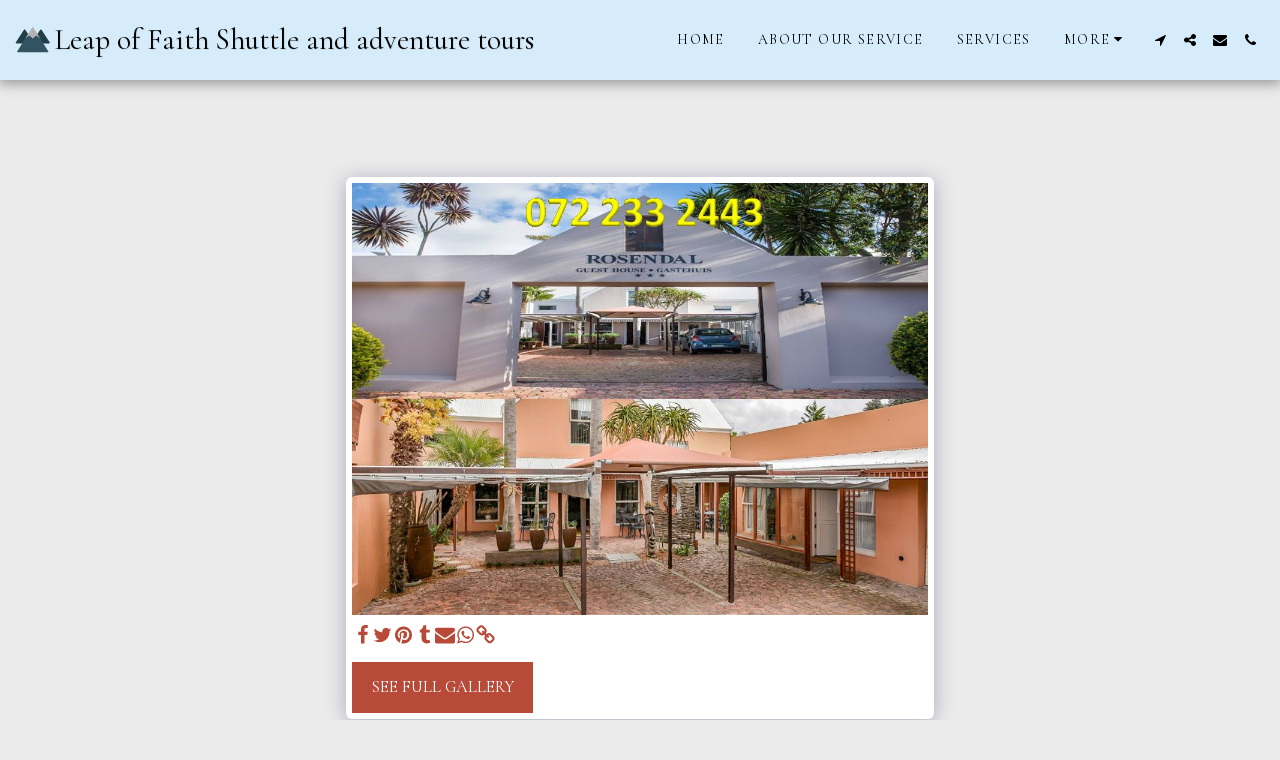

--- FILE ---
content_type: image/svg+xml
request_url: https://cdn-cms.f-static.net/ready_uploads/svg/mountain5f22b43f88794.svg
body_size: 370
content:
<svg xmlns="http://www.w3.org/2000/svg" viewBox="0 0 48 48" width="48" height="48"><g class="nc-icon-wrapper"><path fill="#223E49" d="M15,29H2c-0.36621,0-0.70312-0.2002-0.87842-0.52246c-0.17529-0.32129-0.16016-0.71289,0.03906-1.02051 l11-17.00049c0.18262-0.28271,0.49561-0.4541,0.83252-0.45654c0.32666-0.03662,0.65137,0.16504,0.83887,0.44531l6,9 c0.19922,0.29834,0.22266,0.68115,0.0625,1.00195l-4,8C15.7251,28.78613,15.37891,29,15,29z"></path> <path fill="#223E49" d="M32.10547,28.44727l-4-8c-0.16016-0.3208-0.13672-0.70361,0.0625-1.00195l6-9 c0.1875-0.28027,0.51221-0.48193,0.83887-0.44531c0.33691,0.00244,0.6499,0.17383,0.83252,0.45654l11,17.00049 c0.19922,0.30762,0.21436,0.69922,0.03906,1.02051C46.70312,28.7998,46.36621,29,46,29H33 C32.62109,29,32.2749,28.78613,32.10547,28.44727z"></path> <path fill="#335262" d="M3.15186,39.46973c-0.19238,0.30859-0.20264,0.69727-0.02637,1.01465C3.30176,40.80273,3.63623,41,4,41h40 c0.36377,0,0.69824-0.19727,0.87451-0.51562c0.17627-0.31738,0.16602-0.70605-0.02637-1.01465L33.9422,22.02051L28,18l-4,4l-4-4 l-5.9422,4.02051L3.15186,39.46973z"></path> <path fill="#B3B3B3" d="M20,18l4,4l4-4l5.9422,4.02051L24.84814,7.47021c-0.36621-0.58496-1.33008-0.58496-1.69629,0 L14.0578,22.02051L20,18z"></path></g></svg>